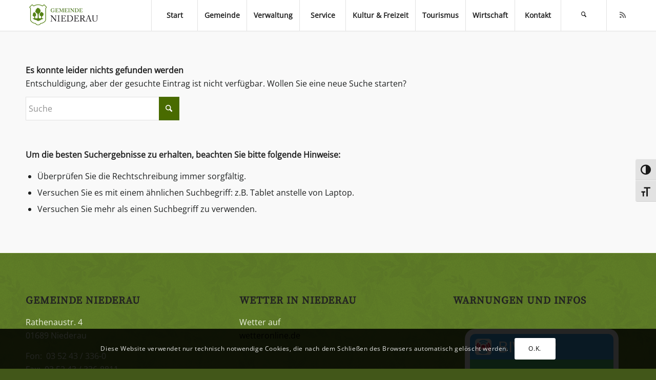

--- FILE ---
content_type: text/css
request_url: https://niederau.info/wp-content/themes/enfold-child/style.css?ver=7.1.3
body_size: 2671
content:
/*
Theme Name: Enfold Child
Description: A <a href='http://codex.wordpress.org/Child_Themes'>Child Theme</a> for the Enfold Wordpress Theme. If you plan to do a lot of file modifications we recommend to use this Theme instead of the original Theme. Updating wil be much easier then.
Version: 1.0
Author: Kriesi
Author URI: http://www.kriesi.at
Template: enfold
*/

/* Ausklappen des Submenues erst beim Klicken auf den Menuepunkt der ersten Ebene - auskommentiert, weil dann der Link in der 1. Ebene nicht funktioniert
.widget_nav_menu .submenu-hide{
	display: none!important;
}
.widget_nav_menu .submenu-show{
	display: block !important;
}
*/
/*Add your own styles here:*/

td {font-size: 15px !important}
/* Schriften Global */

h4, h5, h6 {
font-family: Open Sans !important;
}


/* Schatten */

.av_one_full{
box-shadow: 0 0 20px rgba(0,0,0,0.15);
 -moz-box-shadow: 0 0 20px rgba(0,0,0,0.15);
 -webkit-box-shadow: 0 0 20px rgba(0,0,0,0.15);
}

.flex_column_table{
	box-shadow: 0 0 20px rgba(0,0,0,0.15);


 -moz-box-shadow: 0 0 20px rgba(0,0,0,0.15);
 -webkit-box-shadow: 0 0 20px rgba(0,0,0,0.15);
}

.container .av-content-small.units {
    background-color: #ffffff !important;
    box-shadow: 0 0 20px rgba(0,0,0,0.15);
 -moz-box-shadow: 0 0 20px rgba(0,0,0,0.15);
 -webkit-box-shadow: 0 0 20px rgba(0,0,0,0.15);
    padding-left: 20px !important;
 }

/* Ausblenden */

.entry-meta {display: none;
}

.post-meta-infos {display: none !important;
}

.avia-icon-list .iconlist_icon {
margin-right:15px !important;
}

.iconlist_title a {
    color:#719430 !important;
}


.av-masonry-entry-title {
    font-family: Open Sans;
   }

h5.av-special-heading-tag {
font-size:18px;
font-family:Roboto !important;
}
.av-special-heading-tag {
font-weight:600 !important;
}

/* Veranstaltungen */

.screen-reader-text {
display: none;
}



.av-upcoming-event-title {
font-size: 14px;
}

.widget_nav_menu li a {
    padding: 0.5em 3px !important;
}

.icon-network::before {
    content: "\ue8b1";
}

.avia_iconbox_title {
font-family:Source Serif Pro;
font-size:28px !important;
}

 .avia_button_icon {
font-size:28px !important
}

.icon-reply:hover {
text-decoration:none;
}

#top #main .sidebar {
     border-left-width: 0px !important;
}


/*
span.news_thumb {
display:none !important;
}
*/

/* Drucklayout */

@media print {
#av_section_1 {
display:none;
}
.first {
display:none !important;
}

.av-section-color-overlay-wrap {
display: none;
}
.container .av-content-small.units {
    width: 100% !important;
}

.fixed_header #header, .html_header_top.html_header_sticky #header {

  display:none

}
}

/*Style rechte Sidebar im Single Post */

.widget_nav_menu li {
    border-bottom-style: solid;
    border-bottom-width: 1px;
     }

.widget_categories ul {
padding-left:20px !important;
list-style-type:disc;
}

.widget_categories li a{
color: #719430 !important;
}

.inner_sidebar .widget_nav_menu li a{
color: #719430 !important;
}

.widgettitle, .content .widget .widgettitle {
    margin-bottom: 0.85em;
    }

.av-share-link-description {
font-size:13px !important
}

/* Abstand zum Link "Alle Veranstaltungen" verringern */
ol.tribe-list-widget {
margin-bottom:0px !important;
}

.tribe-event-title {
font-size: 13px;
}

/* Abstand der VeranstaltungseintrÃ¤ge verringert */
.tribe-events-list-widget ol li {
  margin-bottom: 0px !important;
padding: 7px 0 3px !important;
}

.tribe-event-duration, .tribe-event-date-start, .tribe-event-date-end{
font-size: 0.92em !important;
}

.tribe-events-widget-link a{
font-size: 13px !important;
color:#719430 !important;
}

.tribe-events-widget-link a::after {
content: "...";
}

.tribe-events-widget-link a:hover{
font-size: 13px !important;
color:#719430 !important;
text-decoration:underline !important;
}

/* Widgetabstand verringert */
.widget {
  padding: 20px 0 20px 0 !important;
  
}

div .widget_nav_menu {
    margin-top: -30px;
}



/* Datum "Letzte BeitrÃ¤ge" umbrechen */
.post-date {
display:block
}

.image-overlay-inside {
display:none !important;
}

/* Startseite */
/* Border Ã¼ber Veranstaltung, aber vor erstem Element nicht 
.av-upcoming-event-entry {
    padding: 10px 0 5px 0 !important;
    border-bottom: 1px solid grey;
}

.av-upcoming-event-entry:first-child{
border-top:none;
}
*/
/* Border unter Veranstaltung */
.av-upcoming-event-data {
	padding-bottom: 5px;
	border-bottom: 1px solid grey;
}

.li-in-biglist div div ul{
padding-top:20px;
}

.li-in-biglist div div ul li {padding-bottom: 10px !important;
}

.pdf-list ul li {
padding-left:30px;
list-style:none !important;
}

.eu-dlr-tab td {
font-size:14px !important;
}

/* div.widget_nav_menu div ul ul li {
padding-left:13px !important;
}
*/

/* kleine Bullets vor Submenu entfernt */
#top .widget_nav_menu ul ul li::before {
   content: none;
}

/* weiÃŸen Hintergrund bei aktivem MenÃ¼punkt im SubmenÃ¼ zugefÃ¼gt */.widget_nav_menu .current-menu-item > a, .widget_nav_menu .current_page_item > a {
      background-color: rgba(255, 255, 255, 0.4);
}

/*Letzten Unterstrich im SubmenÃ¼ entfernen*/
.sub-menu li:last-child {
   border-bottom-width: 0px !important;
}



/* Kopfbereich Internen Kalender formatiert */
.calendar-table form {
margin: auto !important;
width: 300px;
}

/* Masonry-Galerie kleinen Abstand zwischen Bildern auf 2px erhöht, da 1px im Microsoft Edge nicht angezeigt wird */
.av-1px-gap.av-fixed-size .av-masonry-entry .av-inner-masonry {
    
    right: 2px !important;
    bottom: 2px !important;
}

.avia-builder-el-10 .av-upcoming-event-title {
color: #719430 !important;
}

.archive .category-term-description {
    
    border-bottom: solid thin #e1e1e1;
    font-family: Source Serif Pro;
    font-size: 26px;
    font-weight: 600;
    margin-bottom: 30px !important;
}

.current-cat {
background-color: rgba(255, 255, 255, 1.0);
color: #719430;
font-weight:bold;
}

/* Bürgermeister zentriert */
.teamblock-zentriert {
margin-left:auto;
margin-right:auto;
width:400px;
padding-top:30px;
}

/* Teambild links von Beschreibung */
.team-img-container {
float:left;
margin-right: 10px;
border:1px solid #eeeeee;
}

/* Zustaendigkeit bei Sekretatriat rechts neben Kontakt */
.teamblock-zentriert .float-right  {
float:right;
margin-top: -7.7em;
padding-left:30px;
}

.teamblock-zentriert .team-member-description p {
float:left;
}

/* Abstand, damit Zuständigkeiten unter dem Bild erscheinen, wenn kein Fax vorhanden */
.team-member-description .abstand {
padding-top: 15px;
}
/* Abstand nach Überschrift Zuständigkeiten vergrößern */
.team-member-description h5 {
padding-bottom: 10px;
}
.team-member-description ul li {
padding-bottom:0;
}

/* Note: Design for a width of 480px, entfernt blätterbare Amtsblätter im Smartphone - deaktiviert, weil blätterbares Amtsblatt nun doch angezeigt werden soll
@media only screen and (max-width: 480px) {
.mobile-none {
display:none;
}}
*/
/* Abstand Schrift zu Unterstrich auf Startseite Aktuelles */
.av-magazine-content-wrap {
        padding-bottom: 10px;
}

.bepla-zentriert {
margin-left:auto;
margin-right:auto; 
width:200px;
}

/* Tabellen */
tr td {
padding: 5px !important;
}

/* Tabelle Gaststaetten, Uebernachtungen */
.tabh {
padding:5px !important;
}

#categories-3 ul li a {
color: white !important;
}


/* linker Einzug auch bei Kategorie-Kindern (Vereine --> Vereinsnachrichten) gewährleisten */
#top .widget_nav_menu .menu-item-has-children > ul {
    display: block;
    padding: 0 0 0 13px !important;
}

#tribe-events-pg-template .tribe-events-content ol li, #tribe-events-pg-template .tribe-events-content ul li, .tribe-events-after-html ol li, .tribe-events-after-html ul li, .tribe-events-before-html ol li, .tribe-events-before-html ul li {
  line-height: 1.7;
  margin: 0 0 0 20px !important;
}

.clear {
clear:both;
}

p.toggler {
color:#83a83d !important;
}

.tribe-events-cal-links {
clear:both;
padding-top: 30px;
}

.type-tribe_events {
   padding-bottom: 60px;
}

.single-tribe_events .secondary .tribe-events-venue-map {
  width: 100% !important;
}

.valign-middle {
vertical-align: middle;
}

/* Bilder */
.bilderrahmen {border: #111111 3px solid; padding: 5px}
.bildzentriert {margin-left: auto; margin-right:auto;}

